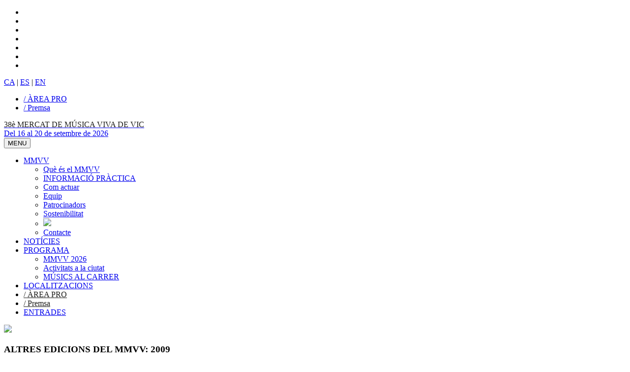

--- FILE ---
content_type: text/html; charset=UTF-8
request_url: https://www.mmvv.cat/ca/artista&id=105&yed=2009
body_size: 9647
content:

    <?xml version="1.0" encoding="utf-8"?>    <!DOCTYPE html>
    <!--[if IE 8]>         <html class="no-js lt-ie9"> <![endif]-->
    <!--[if gt IE 8]><!-->
    <html class="no-js"><!--<![endif]-->

    <head>
        <meta charset="utf-8">
        <title>38è Mercat de Música Viva de Vic</title>

        <!--=================================
    Meta tags
    =================================-->
        <meta name="DESCRIPTION" content="Del 16 al 20 de setembre de 2026" />
        <meta name="KEYWORDS" content="musica,concerts,actuacions,vic,osona,artistes,discografiques,setembre,entrades,atrapalo,sucre,casino,martirs,jazz,pop" />

        <meta name="title" content="38&egrave; Mercat de Música Viva de Vic" />
        <meta name="DC.Title" content="38&egrave; Mercat de Música Viva de Vic" />
        <meta http-equiv="title" content="38&egrave; Mercat de Música Viva de Vic" />

        <meta name="author" content="www.ciclick.net" />
        <meta name="DC.Creator" content="www.ciclick.net" />
        <link rev="made" href="mailto:mmvv@mmvv.cat" />
        <meta http-equiv="keywords" content="musica,concerts,actuacions,vic,osona,artistes,discografiques,setembre,entrades,atrapalo,sucre,casino,martirs,jazz,pop" />
        <meta http-equiv="description" content="" />
        <meta http-equiv="DC.Description" content="" />

        <meta name="distribution" content="all" />
        <meta name="robots" content="all" />
        <meta content="yes" name="apple-mobile-web-app-capable" />
        <meta name="viewport" content="minimum-scale=1.0, width=device-width, maximum-scale=1, user-scalable=no" />
                <!--=================================
    Style Sheets
    =================================-->

        <link rel="preconnect" href="https://fonts.googleapis.com">
        <link rel="preconnect" href="https://fonts.gstatic.com" crossorigin>
        <link href="https://fonts.googleapis.com/css2?family=Inter:ital,opsz,wght@0,14..32,100..900;1,14..32,100..900&display=swap" rel="stylesheet">

        <link rel="stylesheet" type="text/css" href="https://static.mmvv.cat/assets/css/bootstrap.min.css">
        <link rel="stylesheet" type="text/css" href="https://static.mmvv.cat/assets/css/jquery.mCustomScrollbar.css">
                    <link rel="stylesheet" href="https://static.mmvv.cat/assets/css/font-awesome.min.css">
                <link rel="stylesheet" type="text/css" href="https://static.mmvv.cat/assets/css/flexslider.css">

        <link rel="stylesheet" type="text/css" href="https://static.mmvv.cat/assets/css/prettyPhoto.css">
        <link rel="stylesheet" type="text/css" href="https://static.mmvv.cat/assets/css/jquery.vegas.css">
        <link rel="stylesheet" href="https://static.mmvv.cat/assets/css/main.css">
        <link rel="stylesheet" href="https://static.mmvv.cat/assets/css/custom-2.css">
        <link rel="stylesheet" href="https://static.mmvv.cat/assets/css/news-2.css">
        <link rel="stylesheet" href="https://static.mmvv.cat/assets/css/ct-ultimate-gdpr.min.css">
        <script type="text/javascript" src="https://static.mmvv.cat/assets/js/ct-ultimate-gdpr.js"></script>
                    <script type="text/javascript" src="https://static.mmvv.cat/assets/js/init_CA.js"></script>
        
        <!--<link rel="stylesheet" type="text/css" href="assets/css/blue.css">
    <link rel="stylesheet" type="text/css" href="assets/css/orange.css">
    <link rel="stylesheet" type="text/css" href="assets/css/red.css">
    <link rel="stylesheet" type="text/css" href="assets/css/blue.css">
    <link rel="stylesheet" type="text/css" href="assets/css/purple.css">-->
        <link rel="shortcut icon" href="https://images.mmvv.cat/favicon.ico">
        <script src="https://static.mmvv.cat/assets/js/modernizr-2.6.2-respond-1.1.0.min.js"></script>
        <!-- <script src="https://maps.googleapis.com/maps/api/js?v=3.exp&sensor=false&language=ca"></script> -->
    
<!-- Facebook Pixel Code -->
<script>
!function(f,b,e,v,n,t,s)
{if(f.fbq)return;n=f.fbq=function(){n.callMethod?
n.callMethod.apply(n,arguments):n.queue.push(arguments)};
if(!f._fbq)f._fbq=n;n.push=n;n.loaded=!0;n.version='2.0';
n.queue=[];t=b.createElement(e);t.async=!0;
t.src=v;s=b.getElementsByTagName(e)[0];
s.parentNode.insertBefore(t,s)}(window,document,'script',
'https://connect.facebook.net/en_US/fbevents.js');
fbq('init', '1015279459487244');
fbq('track', 'PageView');
</script>
<noscript>
<img height="1" width="1"
src="https://www.facebook.com/tr?id=1015279459487244&ev=PageView
&noscript=1"/>
</noscript>
<!-- End Facebook Pixel Code -->		
		
	</head>

    <body class="newheader page-mmvv-artistes">
                        <!--=================================
        Header
        =================================-->
                                    <div id="topheader">
                <ul class="social">
                    <li><a href="https://www.facebook.com/MercatMusicaVivaVic" class="facebook" target="_blank"><span class="fa fa-facebook"></span></a></li>
                    <li><a href="https://twitter.com/mercatmusicavic" class="twitter" target="_blank"><span class="fa fa-twitter"></span></a></li>
                    <li><a href="https://instagram.com/mercatmusicavic" class="instagram" target="_blank"><span class="fa fa-instagram"></span></a></li>
                    <li><a href="https://www.youtube.com/channel/UC7yZa5DSf4ScYr8YehN_QaQ" class="youtube" target="_blank"><span class="fa fa-youtube"></span></a></li>
                    <li><a href="https://www.linkedin.com/company/mercatmusicaviva/" class="linkedin" target="_blank"><span class="fa fa-linkedin"></span></a></li>
                    <li><a href="https://apps.apple.com/app/id457651849" class="youtube" target="_blank"><span class="fa fa-apple"></span></a></li>
                    <li><a href="https://play.google.com/store/apps/details?id=com.biapum.mmvv" class="youtube" target="_blank"><span class="fa fa-android"></span></a></li>
                </ul>
                <div class="idiomes">
                    <a href='/ca/artista&seccio=artista&id=105&yed=2009&idioma=cat&web2020=1&'>CA</a> | <a href='/es/artista&seccio=artista&id=105&yed=2009&idioma=cat&web2020=1&'>ES</a> | <a href='/en/artista&seccio=artista&id=105&yed=2009&idioma=cat&web2020=1&'>EN</a>
                </div>
                <ul class="links hidden-xs">
                    <li><a href="https://www.mmvv.cat/ca/mvpro" target="_blank">/ ÀREA PRO</a></li>
                    <li><a href="https://www.mmvv.cat/ca/premsa">/ Premsa</a></li>
                </ul>
            </div>
                <header>
            <nav class="navbar yamm navbar-default">
                <div class="container">

                    
                    <div class="navbar-header">
                        <a class="navbar-brand" href='/ca/'>
                            <div class="logo">

                                <span style='color:#1D1D1B'>                                    38&egrave; </span><span style='text-transform:uppercase;color:#1D1D1B'>Mercat de Música Viva de Vic</span>                                    <div class="sutitle">Del 16 al 20 de setembre de 2026</div>
                            </div>
                        </a>
                    </div>

                    <button type="button" class="navbar-toggle" data-toggle="collapse" data-target=".navbar-collapse">
                        MENU
                    </button>


                                            <div class="row mainmenu">
                            <div class="navbar-collapse collapse">
                                <ul class="nav navbar-nav">
                                    <li class="dropdown"><a href='javascript:;'>MMVV <i class="icon-angle-down"></i></a>
                                        <ul class="dropdown-menu">
                                            <li><a href='/ca/quefem'>Què és el MMVV</a></li>
                                            <li><a href='/ca/infopractica'>INFORMACIÓ PRÀCTICA</a></li>
                                            <li><a href='/ca/comactuar'>Com actuar</a></li>
                                            <li><a href='/ca/quisom'>Equip</a></li>
                                            <li><a href='/ca/patrocinadors'>Patrocinadors</a></li>
                                            <li><a href='/ca/sostenibilitat'>Sostenibilitat</a></li>
                                            <li><a href='/ca/upbeat'><img src="https://images.mmvv.cat/assets/img/upbeat.png" style="width:90px"></a></li>
                                            <li><a href='/ca/contacte'>Contacte</a></li>

                                        </ul>
                                    </li>
                                    <li class="yamm-fw dropdown"><a href='https://blog.mmvv.cat/'>NOTÍCIES</a></li>
                                    <li class="dropdown"><a href='javascript:;'>PROGRAMA <i class="icon-angle-down"></i></a></a>
                                        <ul class="dropdown-menu">
                                            <li><a href='/ca/programa'>MMVV 2026</a></li>
                                            <li><a href='/ca/programa&t=activitats'>Activitats a la ciutat</a></li>
                                            <li><a href='/ca/musics_al_carrer'>MÚSICS AL CARRER</a></li>
                                            <!--<li><a href='https://lnk.mmvv.cat/mac' target="_blank">MÚSICS AL CARRER</a></li>-->




                                        </ul>
                                    </li>
                                    <li class="yamm-fw dropdown"><a href='/ca/escenaris'>LOCALITZACIONS</a></li>

                                    <li class="yamm-fw dropdown shown-xs"><a href="https://www.mmvv.cat/ca/mvpro" target="_blank" style="color:#1D1D1B">/ ÀREA PRO</a></li>
                                    <li class="yamm-fw dropdown shown-xs"><a href="https://www.mmvv.cat/ca/premsa?press" style="color:#1D1D1B">/ Premsa</a></li>
                                    <li class="yamm-fw dropdown"><a href="https://entradas.codetickets.com/entradas/mmvv?lang=ca_ES" target="_blank" class="entrades">ENTRADES</a></li>
                                </ul>
                            </div><!--/.nav-collapse -->
                        </div>
                    


                </div>
            </nav>
        </header>
                <!--=================================
    Vegas Slider Images 
    (Thses imges are being fetch by javascript in main.js file so that user do not need to change javascript. 
    User can also change/update images in main.js directly and remove the following list items )
    =================================-->

        <!--=================================
    Home
    =================================-->

        

<section id="home-slider">

	<div class="container">
    	
        <div class="row">
        
            <div class="home-inner col-sm-12 col-md-12">
              <!-- -->
                                <img src="https://images.mmvv.cat/arxius/artistes/gran2/154.jpg" style="width:100%;height:auto">
                           </div> 
		          
  </div>

</section>
</span>
      

<!-- id="artist"-->
	
    <div class="container">
      
              <div class="row">
          <div class="col-sm-12 artista-fitxa">
            <h3 style="margin-bottom: 0;">ALTRES EDICIONS DEL MMVV: 2009</h3>
          </div>
        </div>
            
    	<div class="row">
    	
            <div class="col-sm-6 artista-fitxa">
            
            	            
                <h3>JOLLY JUMPER</h3>
                
				
                


                <p><p>Jolly Jumper &eacute;s el nou grup de rock' n 'roll nacional que neix de la uni&oacute; de joves m&uacute;sics procedents de l'&agrave;rea de Barcelona. Rejoveneixen el rock' n 'roll combinant el so aut&egrave;ntic de sempre amb les tend&egrave;ncies actuals. Amb un directe potent i optimista, garanteixen al seu p&uacute;blic una molt bona experi&egrave;ncia. Actualment, despr&eacute;s d'un llarg per&iacute;ode de preparaci&oacute;, Jolly Jumper presenta el seu primer treball discogr&agrave;fic recolzat per L.R. Perkins &quot;A ritme de rock n roll&quot;. Can&ccedil;ons fresques, en&egrave;rgiques i repletes del millor rock'n' roll s&oacute;n la seva millor carta de presentaci&oacute;.</p></p><br><br>

                               
                
                   <!--<div style="float:left; margin-right:15px;">
                   	<div class="fb-like" data-href="https://developers.facebook.com/docs/plugins/" data-width="250px" data-layout="button_count" data-action="like" data-show-faces="true" data-share="true"></div>
                   </div>-->
                   

  	<br style="clear:both"><a href='/ca/edicions_anteriors&yed=2009'><img src="/assets/img/news/back.jpg" style="margin-top:30px;margin-bottom:20px"></a>            
            </div><!-- / col-sm-6 -->
            
            <div class="col-sm-6">
            
            	<div class="artista-fitxa-bg">
               
                    <h4>ACTUACIÓ</h4>
                    
                      

                                            
                                          
					                          
                              

                                            
    <!--<div id='nomartista'><b>nom del grup</b>: JOLLY JUMPER</div>-->
    <div id='formacio'><p>Xavi Duatis : Veu<br />
Miki Ortill&eacute;s : Bateria<br />
Albert Morales : Teclats i cors<br />
Xavi Martin : Baix<br />
Joan Tarrag&oacute; : Guitarra solista<br />
Edu &ldquo;Nin&rdquo; : Guitarra r&iacute;tmica<br />
&nbsp;</p>		      <div id='genere'><b>gènere</b>: Rock & Roll</div>
        </div>



    <p style="border-bottom: 1px solid #D5C9C3; padding-bottom: 15px; margin-bottom: 15px;">
    <div id='ajustanoticia'>
            <div id='xarxes' style='padding-top:5px;'>
              <span class='artistamyspace'><a href='https://www.myspace.com/jollyjumperbdn' target='_blank'><img src='/plantilles/img/myspace.gif'></a></span>&nbsp;&nbsp;
                                                      
      </div>    
          
    </div>
    

    
    </p>
  
  
</div>


<div id='portadadch' style='display:none'>
  <div id='noticies'>
    
    
    
                
	
    
    
  
  </div>
  
</div>

</div>



</div><!-- / col-sm-6 -->


        </div>
        
    </div>
    
</section>






                    <!-- Go to www.addthis.com/dashboard to customize your tools -->
            <section>
                <div class="container">
                    <div class="row">
                        <div class="col-sm-12" style="color:#999;margin-bottom:5px;font-weight:100;font-size:12px"><em class="comparteix">Comparteix aquesta pàgina...</em></div>
                        <div class="col-sm-12">
                            <div class="mmvv-social-share">
                                <a href="#" class="share-btn" data-network="facebook" title="Facebook"><i class="fab fa-facebook-f"></i></a>
                                <a href="#" class="share-btn" data-network="twitter" title="Twitter"><i class="fab fa-twitter"></i></a>
                                <a href="#" class="share-btn" data-network="whatsapp" title="WhatsApp"><i class="fab fa-whatsapp"></i></a>
                                <a href="#" class="share-btn" data-network="linkedin" title="LinkedIn"><i class="fab fa-linkedin-in"></i></a>
                                <a href="#" class="share-btn" data-network="email" title="Email"><i class="fas fa-envelope"></i></a>
                            </div>
                        </div>
                    </div>
                </div>
            </section>
                <!--=================================
    Latest Albumbs
    =================================-->


        
        <!-- Estils Swiper -->
        <link rel="stylesheet" href="https://cdn.jsdelivr.net/npm/swiper@11/swiper-bundle.min.css" />

        <style>
            .swiper {
                width: 100%;
            }

            .swiper-slide a {
                display: block;
                text-align: center;
                text-decoration: none;
                color: inherit;
            }

            .swiper-slide img {
                width: 100%;
                height: 350px;
                object-fit: cover;
                display: block;
            }

            .swiper-slide {
                will-change: transform;
            }

            .artist-name {
                margin-top: 10px;
                display: block;
                font-weight: bold;
            }

            .artist-detail {
                font-size: 0.9em;
            }

            body.swiper-cssmode {
                overflow-x: hidden;
            }

            body.swiper-cssmode .swiper-artistes {
                max-width: 100%;
                overflow: hidden;
            }
        </style>

        <section id="updates" class="contenidor-full-width" style="background-color: #0ab6ff;margin-top:50px">
            <div class="container contenidor-full-width news" style="background-color: #0ab6ff;padding-bottom:15px;">

                <div class="row">
                    <div class="col-lg-12">
                        <a href="/ca/programa" style="text-decoration:none">
                            <h1>ARTISTES 2025</h1>
                        </a>
                    </div>
                </div>

                <!-- ✅ Aquí hem afegit la classe 'swiper' -->
                <div class="swiper swiper-artistes">
                    <div class="swiper-wrapper">
                        
                <div class='swiper-slide'>
                  <a href='/ca/artista&id=1428'>
                    <img src='https://images.mmvv.cat/arxius/artistes/2333.jpg' alt='' style='margin-bottom:15px;'>
                    <span class='artist-name'>La Ludwig Band</span>
                    <span class='artist-detail'>19 de setembre de 2025 / 23h15<br></span>
                  </a>
                </div>
                <div class='swiper-slide'>
                  <a href='/ca/artista&id=1498'>
                    <img src='https://images.mmvv.cat/arxius/artistes/2374.jpg' alt='' style='margin-bottom:15px;'>
                    <span class='artist-name'>VVV [Trippin’you]</span>
                    <span class='artist-detail'>20 de setembre de 2025 / 23h15<br></span>
                  </a>
                </div>
                <div class='swiper-slide'>
                  <a href='/ca/artista&id=1435'>
                    <img src='https://images.mmvv.cat/arxius/artistes/2361.jpg' alt='' style='margin-bottom:15px;'>
                    <span class='artist-name'>Alba Pujals</span>
                    <span class='artist-detail'>18 de setembre de 2025 / 20h30<br></span>
                  </a>
                </div>
                <div class='swiper-slide'>
                  <a href='/ca/artista&id=1440'>
                    <img src='https://images.mmvv.cat/arxius/artistes/2367.jpg' alt='' style='margin-bottom:15px;'>
                    <span class='artist-name'>Barencia</span>
                    <span class='artist-detail'>18 de setembre de 2025 / 21h00<br></span>
                  </a>
                </div>
                <div class='swiper-slide'>
                  <a href='/ca/artista&id=1501'>
                    <img src='https://images.mmvv.cat/arxius/artistes/2387.jpg' alt='' style='margin-bottom:15px;'>
                    <span class='artist-name'>CORA NOVOA</span>
                    <span class='artist-detail'>20 de setembre de 2025 / 01h45<br></span>
                  </a>
                </div>
                <div class='swiper-slide'>
                  <a href='/ca/artista&id=1469'>
                    <img src='https://images.mmvv.cat/arxius/artistes/2371.jpg' alt='' style='margin-bottom:15px;'>
                    <span class='artist-name'>Roserona</span>
                    <span class='artist-detail'>17 de setembre de 2025 / 21h15<br></span>
                  </a>
                </div>
                <div class='swiper-slide'>
                  <a href='/ca/artista&id=1437'>
                    <img src='https://images.mmvv.cat/arxius/artistes/2364.jpg' alt='' style='margin-bottom:15px;'>
                    <span class='artist-name'>Amanda Mur</span>
                    <span class='artist-detail'>17 de setembre de 2025 / 16h45<br></span>
                  </a>
                </div>
                <div class='swiper-slide'>
                  <a href='/ca/artista&id=1461'>
                    <img src='https://images.mmvv.cat/arxius/artistes/2370.jpg' alt='' style='margin-bottom:15px;'>
                    <span class='artist-name'>Mazoni</span>
                    <span class='artist-detail'>17 de setembre de 2025 / 22h00<br></span>
                  </a>
                </div>
                <div class='swiper-slide'>
                  <a href='/ca/artista&id=1463'>
                    <img src='https://images.mmvv.cat/arxius/artistes/2341.jpg' alt='' style='margin-bottom:15px;'>
                    <span class='artist-name'>MOVE</span>
                    <span class='artist-detail'>17 de setembre de 2025 / 22h00<br></span>
                  </a>
                </div>
                <div class='swiper-slide'>
                  <a href='/ca/artista&id=1485'>
                    <img src='https://images.mmvv.cat/arxius/artistes/2388.jpg' alt='' style='margin-bottom:15px;'>
                    <span class='artist-name'>Cristopher Pérez Quartet</span>
                    <span class='artist-detail'>19 de setembre de 2025 / 22h45<br></span>
                  </a>
                </div>
                <div class='swiper-slide'>
                  <a href='/ca/artista&id=1443'>
                    <img src='https://images.mmvv.cat/arxius/artistes/2392.jpg' alt='' style='margin-bottom:15px;'>
                    <span class='artist-name'>Briela Ojeda</span>
                    <span class='artist-detail'>19 de setembre de 2025 / 12h30<br></span>
                  </a>
                </div>
                <div class='swiper-slide'>
                  <a href='/ca/artista&id=1473'>
                    <img src='https://images.mmvv.cat/arxius/artistes/2352.jpg' alt='' style='margin-bottom:15px;'>
                    <span class='artist-name'>Sumrrá</span>
                    <span class='artist-detail'>18 de setembre de 2025 / 22h00<br></span>
                  </a>
                </div>
                <div class='swiper-slide'>
                  <a href='/ca/artista&id=1430'>
                    <img src='https://images.mmvv.cat/arxius/artistes/2394.jpg' alt='' style='margin-bottom:15px;'>
                    <span class='artist-name'>Ferran Palau</span>
                    <span class='artist-detail'>17 de setembre de 2025 / 12h30<br></span>
                  </a>
                </div>
                <div class='swiper-slide'>
                  <a href='/ca/artista&id=1502'>
                    <img src='https://images.mmvv.cat/arxius/artistes/2395.jpg' alt='' style='margin-bottom:15px;'>
                    <span class='artist-name'>LECOCQ</span>
                    <span class='artist-detail'>18 de setembre de 2025 / 12h30<br></span>
                  </a>
                </div>
                <div class='swiper-slide'>
                  <a href='/ca/artista&id=1434'>
                    <img src='https://images.mmvv.cat/arxius/artistes/2360.jpg' alt='' style='margin-bottom:15px;'>
                    <span class='artist-name'>A PEDREIRA</span>
                    <span class='artist-detail'>17 de setembre de 2025 / 23h30<br></span>
                  </a>
                </div>
                <div class='swiper-slide'>
                  <a href='/ca/artista&id=1478'>
                    <img src='https://images.mmvv.cat/arxius/artistes/2375.jpg' alt='' style='margin-bottom:15px;'>
                    <span class='artist-name'>Belén Natalí</span>
                    <span class='artist-detail'>17 de setembre de 2025 / 18h15<br></span>
                  </a>
                </div>
                <div class='swiper-slide'>
                  <a href='/ca/artista&id=1486'>
                    <img src='https://images.mmvv.cat/arxius/artistes/2354.jpg' alt='' style='margin-bottom:15px;'>
                    <span class='artist-name'>Verde Prato & CLARAGUILAR</span>
                    <span class='artist-detail'>18 de setembre de 2025 / 16h45<br></span>
                  </a>
                </div>
                <div class='swiper-slide'>
                  <a href='/ca/artista&id=1453'>
                    <img src='https://images.mmvv.cat/arxius/artistes/2324.jpg' alt='' style='margin-bottom:15px;'>
                    <span class='artist-name'>gavina.mp3</span>
                    <span class='artist-detail'>20 de setembre de 2025 / 19h30<br></span>
                  </a>
                </div>
                <div class='swiper-slide'>
                  <a href='/ca/artista&id=1496'>
                    <img src='https://images.mmvv.cat/arxius/artistes/2380.jpg' alt='' style='margin-bottom:15px;'>
                    <span class='artist-name'>res_ & CORAL CANIGÓ</span>
                    <span class='artist-detail'>20 de setembre de 2025 / 18h45<br></span>
                  </a>
                </div>
                <div class='swiper-slide'>
                  <a href='/ca/artista&id=1429'>
                    <img src='https://images.mmvv.cat/arxius/artistes/2363.jpg' alt='' style='margin-bottom:15px;'>
                    <span class='artist-name'>Al·lèrgiques al pol·len</span>
                    <span class='artist-detail'>20 de setembre de 2025 / 20h30<br></span>
                  </a>
                </div>
                <div class='swiper-slide'>
                  <a href='/ca/artista&id=1455'>
                    <img src='https://images.mmvv.cat/arxius/artistes/2328.jpg' alt='' style='margin-bottom:15px;'>
                    <span class='artist-name'>Irieix</span>
                    <span class='artist-detail'>19 de setembre de 2025 / 18h00<br></span>
                  </a>
                </div>
                <div class='swiper-slide'>
                  <a href='/ca/artista&id=1480'>
                    <img src='https://images.mmvv.cat/arxius/artistes/2325.jpg' alt='' style='margin-bottom:15px;'>
                    <span class='artist-name'>Getdown Services</span>
                    <span class='artist-detail'>19 de setembre de 2025 / 19h30<br></span>
                  </a>
                </div>
                <div class='swiper-slide'>
                  <a href='/ca/artista&id=1462'>
                    <img src='https://images.mmvv.cat/arxius/artistes/2379.jpg' alt='' style='margin-bottom:15px;'>
                    <span class='artist-name'>MISHIMA</span>
                    <span class='artist-detail'>21 de setembre de 2025 / 19h00<br></span>
                  </a>
                </div>
                <div class='swiper-slide'>
                  <a href='/ca/artista&id=1432'>
                    <img src='https://images.mmvv.cat/arxius/artistes/2390.jpg' alt='' style='margin-bottom:15px;'>
                    <span class='artist-name'>Edna Bravo</span>
                    <span class='artist-detail'>18 de setembre de 2025 / 22h00<br></span>
                  </a>
                </div>
                <div class='swiper-slide'>
                  <a href='/ca/artista&id=1445'>
                    <img src='https://images.mmvv.cat/arxius/artistes/2385.jpg' alt='' style='margin-bottom:15px;'>
                    <span class='artist-name'>C'mon Tigre</span>
                    <span class='artist-detail'>19 de setembre de 2025 / 00h00<br></span>
                  </a>
                </div>
                <div class='swiper-slide'>
                  <a href='/ca/artista&id=1481'>
                    <img src='https://images.mmvv.cat/arxius/artistes/2332.jpg' alt='' style='margin-bottom:15px;'>
                    <span class='artist-name'>Kuu</span>
                    <span class='artist-detail'>20 de setembre de 2025 / 18h00<br></span>
                  </a>
                </div>
                <div class='swiper-slide'>
                  <a href='/ca/artista&id=1500'>
                    <img src='https://images.mmvv.cat/arxius/artistes/2369.jpg' alt='' style='margin-bottom:15px;'>
                    <span class='artist-name'>LaFrancesssa</span>
                    <span class='artist-detail'>19 de setembre de 2025 / 02h30<br></span>
                  </a>
                </div>
                <div class='swiper-slide'>
                  <a href='/ca/artista&id=1460'>
                    <img src='https://images.mmvv.cat/arxius/artistes/2340.jpg' alt='' style='margin-bottom:15px;'>
                    <span class='artist-name'>Marina y su Melao</span>
                    <span class='artist-detail'>17 de setembre de 2025 / 20h30<br></span>
                  </a>
                </div>
                <div class='swiper-slide'>
                  <a href='/ca/artista&id=1488'>
                    <img src='https://images.mmvv.cat/arxius/artistes/2357.jpg' alt='' style='margin-bottom:15px;'>
                    <span class='artist-name'>Ylia</span>
                    <span class='artist-detail'>20 de setembre de 2025 / 00h30<br></span>
                  </a>
                </div>
                <div class='swiper-slide'>
                  <a href='/ca/artista&id=1494'>
                    <img src='https://images.mmvv.cat/arxius/artistes/2351.jpg' alt='' style='margin-bottom:15px;'>
                    <span class='artist-name'>Sofia Leão</span>
                    <span class='artist-detail'>18 de setembre de 2025 / 19h45<br></span>
                  </a>
                </div>
                <div class='swiper-slide'>
                  <a href='/ca/artista&id=1475'>
                    <img src='https://images.mmvv.cat/arxius/artistes/2355.jpg' alt='' style='margin-bottom:15px;'>
                    <span class='artist-name'>Verlaat</span>
                    <span class='artist-detail'>19 de setembre de 2025 / 20h45<br></span>
                  </a>
                </div>
                <div class='swiper-slide'>
                  <a href='/ca/artista&id=1484'>
                    <img src='https://images.mmvv.cat/arxius/artistes/2377.jpg' alt='' style='margin-bottom:15px;'>
                    <span class='artist-name'>BIZNAGA</span>
                    <span class='artist-detail'>19 de setembre de 2025 / 22h30<br></span>
                  </a>
                </div>
                <div class='swiper-slide'>
                  <a href='/ca/artista&id=1438'>
                    <img src='https://images.mmvv.cat/arxius/artistes/2366.jpg' alt='' style='margin-bottom:15px;'>
                    <span class='artist-name'>Ángeles Toledano</span>
                    <span class='artist-detail'>18 de setembre de 2025 / 19h00<br></span>
                  </a>
                </div>
                <div class='swiper-slide'>
                  <a href='/ca/artista&id=1489'>
                    <img src='https://images.mmvv.cat/arxius/artistes/2327.jpg' alt='' style='margin-bottom:15px;'>
                    <span class='artist-name'>HAJAR</span>
                    <span class='artist-detail'>19 de setembre de 2025 / 00h15<br></span>
                  </a>
                </div>
                <div class='swiper-slide'>
                  <a href='/ca/artista&id=1470'>
                    <img src='https://images.mmvv.cat/arxius/artistes/2346.jpg' alt='' style='margin-bottom:15px;'>
                    <span class='artist-name'>Salvar Doñana</span>
                    <span class='artist-detail'>18 de setembre de 2025 / 19h45<br></span>
                  </a>
                </div>
                <div class='swiper-slide'>
                  <a href='/ca/artista&id=1495'>
                    <img src='https://images.mmvv.cat/arxius/artistes/2345.jpg' alt='' style='margin-bottom:15px;'>
                    <span class='artist-name'>Roy Borland</span>
                    <span class='artist-detail'>19 de setembre de 2025 / 19h30<br></span>
                  </a>
                </div>
                <div class='swiper-slide'>
                  <a href='/ca/artista&id=1447'>
                    <img src='https://images.mmvv.cat/arxius/artistes/2347.jpg' alt='' style='margin-bottom:15px;'>
                    <span class='artist-name'>SANDRA CIPOLAT & TALLER DE MÚSICS GROUP</span>
                    <span class='artist-detail'>19 de setembre de 2025 / 20h30<br></span>
                  </a>
                </div>
                <div class='swiper-slide'>
                  <a href='/ca/artista&id=1458'>
                    <img src='https://images.mmvv.cat/arxius/artistes/2338.jpg' alt='' style='margin-bottom:15px;'>
                    <span class='artist-name'>MAIKA MAKOVSKI</span>
                    <span class='artist-detail'>17 de setembre de 2025 / 11h15<br></span>
                  </a>
                </div>
                <div class='swiper-slide'>
                  <a href='/ca/artista&id=1444'>
                    <img src='https://images.mmvv.cat/arxius/artistes/2384.jpg' alt='' style='margin-bottom:15px;'>
                    <span class='artist-name'>BRIGHTON 64</span>
                    <span class='artist-detail'>20 de setembre de 2025 / 21h00<br></span>
                  </a>
                </div>
                <div class='swiper-slide'>
                  <a href='/ca/artista&id=1492'>
                    <img src='https://images.mmvv.cat/arxius/artistes/2359.jpg' alt='' style='margin-bottom:15px;'>
                    <span class='artist-name'>ÓSKAR GUDJONSSON & MAGNÚS JÓHANN</span>
                    <span class='artist-detail'>19 de setembre de 2025 / 21h15<br></span>
                  </a>
                </div>
                <div class='swiper-slide'>
                  <a href='/ca/artista&id=1450'>
                    <img src='https://images.mmvv.cat/arxius/artistes/2393.jpg' alt='' style='margin-bottom:15px;'>
                    <span class='artist-name'>FADES</span>
                    <span class='artist-detail'>19 de setembre de 2025 / 01h00<br></span>
                  </a>
                </div>
                <div class='swiper-slide'>
                  <a href='/ca/artista&id=1459'>
                    <img src='https://images.mmvv.cat/arxius/artistes/2339.jpg' alt='' style='margin-bottom:15px;'>
                    <span class='artist-name'>Maria Arnal</span>
                    <span class='artist-detail'>19 de setembre de 2025 / 21h45<br></span>
                  </a>
                </div>
                <div class='swiper-slide'>
                  <a href='/ca/artista&id=1449'>
                    <img src='https://images.mmvv.cat/arxius/artistes/2391.jpg' alt='' style='margin-bottom:15px;'>
                    <span class='artist-name'>El Pony Menut</span>
                    <span class='artist-detail'>20 de setembre de 2025 / 11h30<br></span>
                  </a>
                </div>
                <div class='swiper-slide'>
                  <a href='/ca/artista&id=1433'>
                    <img src='https://images.mmvv.cat/arxius/artistes/2321.jpg' alt='' style='margin-bottom:15px;'>
                    <span class='artist-name'>31 FAM</span>
                    <span class='artist-detail'>20 de setembre de 2025 / 21h45<br></span>
                  </a>
                </div>
                <div class='swiper-slide'>
                  <a href='/ca/artista&id=1472'>
                    <img src='https://images.mmvv.cat/arxius/artistes/2349.jpg' alt='' style='margin-bottom:15px;'>
                    <span class='artist-name'>Sidonie</span>
                    <span class='artist-detail'>20 de setembre de 2025 / 23h15<br></span>
                  </a>
                </div>
                <div class='swiper-slide'>
                  <a href='/ca/artista&id=1468'>
                    <img src='https://images.mmvv.cat/arxius/artistes/2344.jpg' alt='' style='margin-bottom:15px;'>
                    <span class='artist-name'>Rocío Márquez</span>
                    <span class='artist-detail'>17 de setembre de 2025 / 19h00<br></span>
                  </a>
                </div>
                <div class='swiper-slide'>
                  <a href='/ca/artista&id=1457'>
                    <img src='https://images.mmvv.cat/arxius/artistes/2337.jpg' alt='' style='margin-bottom:15px;'>
                    <span class='artist-name'>Lorena Álvarez</span>
                    <span class='artist-detail'>18 de setembre de 2025 / 20h30<br></span>
                  </a>
                </div>
                <div class='swiper-slide'>
                  <a href='/ca/artista&id=1441'>
                    <img src='https://images.mmvv.cat/arxius/artistes/2378.jpg' alt='' style='margin-bottom:15px;'>
                    <span class='artist-name'>BLUEM</span>
                    <span class='artist-detail'>17 de setembre de 2025 / 21h15<br></span>
                  </a>
                </div>
                <div class='swiper-slide'>
                  <a href='/ca/artista&id=1436'>
                    <img src='https://images.mmvv.cat/arxius/artistes/2362.jpg' alt='' style='margin-bottom:15px;'>
                    <span class='artist-name'>ALBERT CIRERA & Tres Tambors</span>
                    <span class='artist-detail'>18 de setembre de 2025 / 22h45<br></span>
                  </a>
                </div>
                <div class='swiper-slide'>
                  <a href='/ca/artista&id=1465'>
                    <img src='https://images.mmvv.cat/arxius/artistes/2342.jpg' alt='' style='margin-bottom:15px;'>
                    <span class='artist-name'>Okkervil River</span>
                    <span class='artist-detail'>19 de setembre de 2025 / 19h00<br></span>
                  </a>
                </div>
                <div class='swiper-slide'>
                  <a href='/ca/artista&id=1483'>
                    <img src='https://images.mmvv.cat/arxius/artistes/2350.jpg' alt='' style='margin-bottom:15px;'>
                    <span class='artist-name'>SOFÍA GABANNA</span>
                    <span class='artist-detail'>19 de setembre de 2025 / 22h30<br></span>
                  </a>
                </div>
                <div class='swiper-slide'>
                  <a href='/ca/artista&id=1477'>
                    <img src='https://images.mmvv.cat/arxius/artistes/2356.jpg' alt='' style='margin-bottom:15px;'>
                    <span class='artist-name'>YAWNERS</span>
                    <span class='artist-detail'>20 de setembre de 2025 / 22h30<br></span>
                  </a>
                </div>
                <div class='swiper-slide'>
                  <a href='/ca/artista&id=1467'>
                    <img src='https://images.mmvv.cat/arxius/artistes/2358.jpg' alt='' style='margin-bottom:15px;'>
                    <span class='artist-name'>Reggae Per Xics</span>
                    <span class='artist-detail'>21 de setembre de 2025 / 11h30<br></span>
                  </a>
                </div>
                <div class='swiper-slide'>
                  <a href='/ca/artista&id=1497'>
                    <img src='https://images.mmvv.cat/arxius/artistes/2368.jpg' alt='' style='margin-bottom:15px;'>
                    <span class='artist-name'>BASSOLINO live band</span>
                    <span class='artist-detail'>17 de setembre de 2025 / 00h00<br></span>
                  </a>
                </div>
                <div class='swiper-slide'>
                  <a href='/ca/artista&id=1474'>
                    <img src='https://images.mmvv.cat/arxius/artistes/2353.jpg' alt='' style='margin-bottom:15px;'>
                    <span class='artist-name'>Svetlana</span>
                    <span class='artist-detail'>19 de setembre de 2025 / 01h45<br></span>
                  </a>
                </div>
                <div class='swiper-slide'>
                  <a href='/ca/artista&id=1452'>
                    <img src='https://images.mmvv.cat/arxius/artistes/2323.jpg' alt='' style='margin-bottom:15px;'>
                    <span class='artist-name'>Fillas de Cassandra</span>
                    <span class='artist-detail'>18 de setembre de 2025 / 13h30<br></span>
                  </a>
                </div>
                <div class='swiper-slide'>
                  <a href='/ca/artista&id=1454'>
                    <img src='https://images.mmvv.cat/arxius/artistes/2326.jpg' alt='' style='margin-bottom:15px;'>
                    <span class='artist-name'>Guedra Guedra</span>
                    <span class='artist-detail'>17 de setembre de 2025 / 01h00<br></span>
                  </a>
                </div>
                <div class='swiper-slide'>
                  <a href='/ca/artista&id=1493'>
                    <img src='https://images.mmvv.cat/arxius/artistes/2330.jpg' alt='' style='margin-bottom:15px;'>
                    <span class='artist-name'>JUVENTUDE</span>
                    <span class='artist-detail'>18 de setembre de 2025 / 18h15<br></span>
                  </a>
                </div>
                <div class='swiper-slide'>
                  <a href='/ca/artista&id=1487'>
                    <img src='https://images.mmvv.cat/arxius/artistes/2389.jpg' alt='' style='margin-bottom:15px;'>
                    <span class='artist-name'>DALILA</span>
                    <span class='artist-detail'>18 de setembre de 2025 / 00h15<br></span>
                  </a>
                </div>
                <div class='swiper-slide'>
                  <a href='/ca/artista&id=1448'>
                    <img src='https://images.mmvv.cat/arxius/artistes/2381.jpg' alt='' style='margin-bottom:15px;'>
                    <span class='artist-name'>Durruti T'estimo</span>
                    <span class='artist-detail'>19 de setembre de 2025 / 20h00<br></span>
                  </a>
                </div>
                <div class='swiper-slide'>
                  <a href='/ca/artista&id=1439'>
                    <img src='https://images.mmvv.cat/arxius/artistes/2365.jpg' alt='' style='margin-bottom:15px;'>
                    <span class='artist-name'>Baby Volcano</span>
                    <span class='artist-detail'>19 de setembre de 2025 / 13h30<br></span>
                  </a>
                </div>
                <div class='swiper-slide'>
                  <a href='/ca/artista&id=1446'>
                    <img src='https://images.mmvv.cat/arxius/artistes/2386.jpg' alt='' style='margin-bottom:15px;'>
                    <span class='artist-name'>Capitao Fausto</span>
                    <span class='artist-detail'>18 de setembre de 2025 / 21h15<br></span>
                  </a>
                </div>
                <div class='swiper-slide'>
                  <a href='/ca/artista&id=1456'>
                    <img src='https://images.mmvv.cat/arxius/artistes/2331.jpg' alt='' style='margin-bottom:15px;'>
                    <span class='artist-name'>KILIKI</span>
                    <span class='artist-detail'>19 de setembre de 2025 / 16h15<br></span>
                  </a>
                </div>
                <div class='swiper-slide'>
                  <a href='/ca/artista&id=1451'>
                    <img src='https://images.mmvv.cat/arxius/artistes/2322.jpg' alt='' style='margin-bottom:15px;'>
                    <span class='artist-name'>Fidju Kitxora</span>
                    <span class='artist-detail'>18 de setembre de 2025 / 00h00<br></span>
                  </a>
                </div>
                <div class='swiper-slide'>
                  <a href='/ca/artista&id=1499'>
                    <img src='https://images.mmvv.cat/arxius/artistes/2336.jpg' alt='' style='margin-bottom:15px;'>
                    <span class='artist-name'>LINA_ & Marco Mezquida</span>
                    <span class='artist-detail'>19 de setembre de 2025 / 21h30<br></span>
                  </a>
                </div>
                <div class='swiper-slide'>
                  <a href='/ca/artista&id=1466'>
                    <img src='https://images.mmvv.cat/arxius/artistes/2343.jpg' alt='' style='margin-bottom:15px;'>
                    <span class='artist-name'>Ouineta</span>
                    <span class='artist-detail'>19 de setembre de 2025 / 00h15<br></span>
                  </a>
                </div>
                <div class='swiper-slide'>
                  <a href='/ca/artista&id=1482'>
                    <img src='https://images.mmvv.cat/arxius/artistes/2334.jpg' alt='' style='margin-bottom:15px;'>
                    <span class='artist-name'>LAURA AGNUSDEI</span>
                    <span class='artist-detail'>17 de setembre de 2025 / 20h30<br></span>
                  </a>
                </div>
                <div class='swiper-slide'>
                  <a href='/ca/artista&id=1431'>
                    <img src='https://images.mmvv.cat/arxius/artistes/2335.jpg' alt='' style='margin-bottom:15px;'>
                    <span class='artist-name'>Lima Negra</span>
                    <span class='artist-detail'>17 de setembre de 2025 / 13h30<br></span>
                  </a>
                </div>
                <div class='swiper-slide'>
                  <a href='/ca/artista&id=1426'>
                    <img src='https://images.mmvv.cat/arxius/artistes/2372.jpg' alt='' style='margin-bottom:15px;'>
                    <span class='artist-name'>Triquell</span>
                    <span class='artist-detail'>19 de setembre de 2025 / 20h30<br></span>
                  </a>
                </div>
                <div class='swiper-slide'>
                  <a href='/ca/artista&id=1490'>
                    <img src='https://images.mmvv.cat/arxius/artistes/2329.jpg' alt='' style='margin-bottom:15px;'>
                    <span class='artist-name'>JAY-JAY JOHANSON</span>
                    <span class='artist-detail'>17 de setembre de 2025 / 22h45<br></span>
                  </a>
                </div>
                <div class='swiper-slide'>
                  <a href='/ca/artista&id=1479'>
                    <img src='https://images.mmvv.cat/arxius/artistes/2376.jpg' alt='' style='margin-bottom:15px;'>
                    <span class='artist-name'>Bianca Steck</span>
                    <span class='artist-detail'>19 de setembre de 2025 / 17h45<br></span>
                  </a>
                </div>
                <div class='swiper-slide'>
                  <a href='/ca/artista&id=1471'>
                    <img src='https://images.mmvv.cat/arxius/artistes/2348.jpg' alt='' style='margin-bottom:15px;'>
                    <span class='artist-name'>Sanguijuelas del Guadiana</span>
                    <span class='artist-detail'>18 de setembre de 2025 / 22h45<br></span>
                  </a>
                </div>
                <div class='swiper-slide'>
                  <a href='/ca/artista&id=1442'>
                    <img src='https://images.mmvv.cat/arxius/artistes/2382.jpg' alt='' style='margin-bottom:15px;'>
                    <span class='artist-name'>BRAMA</span>
                    <span class='artist-detail'>19 de setembre de 2025 / 21h00<br></span>
                  </a>
                </div>                    </div>
                </div>
            </div>
        </section>

        <!-- JS Swiper -->
        <script src="https://cdn.jsdelivr.net/npm/swiper@11/swiper-bundle.min.js"></script>
        <script>
            window.addEventListener('load', function() {
                const ua = navigator.userAgent;
                const isIOS = /iPad|iPhone|iPod/.test(ua);
                const isWebKit = /WebKit/.test(ua) && !/CriOS|FxiOS/.test(ua);

                const useCssMode = isIOS && isWebKit;

                if (useCssMode) {
                    document.body.classList.add('swiper-cssmode');
                }

                new Swiper('.swiper-artistes', {
                    cssMode: useCssMode,
                    loop: !useCssMode,
                    speed: 600,
                    autoplay: useCssMode ? false : {
                        delay: 3000,
                        disableOnInteraction: true,
                        pauseOnMouseEnter: true,
                    },
                    slidesPerView: useCssMode ? 1 : 3,
                    spaceBetween: useCssMode ? 20 : 30,
                    grabCursor: true,
                    preloadImages: !useCssMode,
                    lazy: !useCssMode,
                    observer: !useCssMode,
                    observeParents: !useCssMode,
                    navigation: useCssMode,
                    pagination: {
                        el: '.swiper-pagination',
                        clickable: true,
                    },
                    breakpoints: useCssMode ? {} : {
                        0: {
                            slidesPerView: 1,
                            spaceBetween: 20,
                        },
                        768: {
                            slidesPerView: 2,
                            spaceBetween: 20,
                        },
                        1280: {
                            slidesPerView: 3,
                            spaceBetween: 25,
                        },
                        1400: {
                            slidesPerView: 4,
                            spaceBetween: 30,
                        }
                    }
                });
            });
        </script>


        <div class="clearfix"></div>


        <!--=================================
    Upcoming events
    =================================-->

        <section id="updates" class="contenidor-full-width">

            <div class="container news contenidor-full-width">
                <div class="row">
                    <div class="col-lg-12">

                        <a href='https://blog.mmvv.cat/' style="text-decoration:none">
                            <h1>NOTÍCIES</h1>
                        </a>

                        <div class="row">
                            
                        <div class="col-lg-3 col-md-6 col-sm-12 mb-4" style="margin-bottom: 40px;">
                            <a href="https://blog.mmvv.cat/el-mercat-de-musica-viva-de-vic-obre-convocatoria-artistica-per-la-38a-edicio/" style="text-decoration: none; color: inherit;">
                                <img src='https://blog.mmvv.cat/wp-content/uploads/2026/01/ElPonyMenut_MMVV2025__R6_0267_XaviCaparrosFoto-scaled.jpg' alt="El Mercat de Música Viva de Vic obre convocatòria artística per la 38a edició" class="img-fluid w-100 mb-2">
                                <p class="fw-bold">El Mercat de Música Viva de Vic obre convocatòria artística per la 38a edició</p>
                                <span>El període de presentació de propostes artístiques acabarà el 31 de març i es pot fer a través del web del MMVV. La nova edició se celebrarà del 16 al 20 de setembre. &nbsp; El Mercat de Músi...</span>
                            </a>
                        </div>
                        <div class="col-lg-3 col-md-6 col-sm-12 mb-4" style="margin-bottom: 40px;">
                            <a href="https://blog.mmvv.cat/156-000-persones-omplen-vic-en-la-37a-edicio-del-mercat-de-musica-viva/" style="text-decoration: none; color: inherit;">
                                <img src='https://blog.mmvv.cat/wp-content/uploads/2025/09/MISHIMA_MMVV2025__25A3722_PhotoXaviTorrent-scaled.jpg' alt="156.000 persones omplen Vic en la 37a edició del Mercat de Música Viva" class="img-fluid w-100 mb-2">
                                <p class="fw-bold">156.000 persones omplen Vic en la 37a edició del Mercat de Música Viva</p>
                                <span>L’organització fa un balanç molt positiu de la xifra d’assistència, que confirma l’arrelament del festival a la ciutat Mishima va cloure ahir el MMVV amb un concert emotiu i multitudinari a l...</span>
                            </a>
                        </div>
                        <div class="col-lg-3 col-md-6 col-sm-12 mb-4" style="margin-bottom: 40px;">
                            <a href="https://blog.mmvv.cat/comenca-un-nou-cicle-al-mmvv/" style="text-decoration: none; color: inherit;">
                                <img src='https://blog.mmvv.cat/wp-content/uploads/2025/09/RED_PROTOCOL_MMVV2025__R5C6507_PhotoXaviTorrent-scaled.jpg' alt="Comença un nou cicle al MMVV" class="img-fluid w-100 mb-2">
                                <p class="fw-bold">Comença un nou cicle al MMVV</p>
                                <span>En la primera edició de la renovada direcció artística, formada per Joan Rial, Jordi Casadesús i Rubèn Pujol, més de 1.200 professionals han fet confiança al projecte participant activament en ...</span>
                            </a>
                        </div>
                        <div class="col-lg-3 col-md-6 col-sm-12 mb-4" style="margin-bottom: 40px;">
                            <a href="https://blog.mmvv.cat/el-mmvv-tanca-avui-lactivitat-professional-amb-una-mirada-al-futur-del-sector-i-afronta-un-cap-de-setmana-amb-grans-concerts-2/" style="text-decoration: none; color: inherit;">
                                <img src='https://blog.mmvv.cat/wp-content/uploads/2025/09/SANGUIJUELAS_DEL_GUADIANA_MMVV2025__25A9382_PhotoXaviTorrent-scaled.jpg' alt="El MMVV tanca avui l’activitat professional amb una mirada al futur del sector i afronta un cap de setmana amb grans concerts" class="img-fluid w-100 mb-2">
                                <p class="fw-bold">El MMVV tanca avui l’activitat professional amb una mirada al futur del sector i afronta un cap de setmana amb grans concerts</p>
                                <span>Avui divendres es clourà el MMVV Pro Catalan Arts amb activitats destacades com la conversa sobre la perspectiva queer en el nou pop català i sessions per abordar la igualtat i la prevenció de viol...</span>
                            </a>
                        </div>                        </div>

                             
                    </div>
                </div>
            </div>
        </section>







        <div class="container" style="padding-bottom:0;">


            <div class="events row">
                                    <div class="col-lg-4 col-md-4 col-sm-12" style="display:none">
                        <div class="destacat-3" style="padding:24px;font-size:20px">
                            CONTRACTACIÓ D'ESPAIS<br>
                            <div class="subtitle">Inscripcions tancades</div>
                        </div><!--\\destacat-1-->
                    </div><!--\\column-->
                

                <div class="col-lg-4 col-md-4 col-sm-12" style="display:none">

                    <article class="estudi-economic-2">
                        <div class="subtitle">ESTUDI D’IMPACTE ECONÒMIC</div>
                        <p><a href="/arxius/estudi/ca/2012.pdf" target="_blank" style="color:#FFF">2012</a>&nbsp;/&nbsp;<a href="/arxius/estudi/ca/2013.pdf" target="_blank" style="color:#FFF">2013</a>&nbsp;/&nbsp;<a href="/arxius/estudi/ca/2014.pdf" target="_blank" style="color:#FFF">2014</a>&nbsp;/&nbsp;<a href="/arxius/estudi/ca/2015.pdf" target="_blank" style="color:#FFF">2015</a>&nbsp;/&nbsp;<a href="/arxius/estudi/ca/2016-17.pdf" target="_blank" style="color:#FFF">2016-17</a></p>
                    </article>


                </div><!--\\column-->

                <div class="col-lg-4 col-md-4 col-sm-12" style="display:none">

                    <div class="destacat-3" style="padding:24px">
                        OFF MERCAT<br>
                        <div class="subtitle"><!--<a href="/ca/programa&p=OFF">-->Pròximament<!--</a>--></div> <!-- <div class="subtitle">Pròximament</div>-->
                        <!--
                        <img src="http://www.mmvv.cat/assets/img/sona-9.png" width="192" height="24" usemap="#Map0">
                        <map name="Map0"><area shape="rect" coords="97,0,192,24" href="http://www.vicjove.cat/vicsona-escalfant-motors/" alt="Vicjove" target="_blank" rel="nofollow">
                            <area shape="rect" coords="0,0,95,24" href="http://www.enderrock.cat/sona9" alt="Sona9"  target="_blank" rel="nofollow">
                        </map>-->
                    </div><!--\\destacat-1-->

                </div><!--\\column-->


            </div>
            <div class="events row" style="display:none">

                <div class="col-lg-6 col-md-6 col-sm-12">

                    <div class="destacat-3" style="padding:24px">
                        OFF MERCAT<br>
                        <div class="subtitle"><a href="/ca/programa&p=OFF">Consulteu aquí tota la programació</a></div>

                        <!-- <div class="subtitle">Pròximament</div>-->
                        <!--
                        <img src="http://www.mmvv.cat/assets/img/sona-9.png" width="192" height="24" usemap="#Map0">
                        <map name="Map0"><area shape="rect" coords="97,0,192,24" href="http://www.vicjove.cat/vicsona-escalfant-motors/" alt="Vicjove" target="_blank" rel="nofollow">
                        <area shape="rect" coords="0,0,95,24" href="http://www.enderrock.cat/sona9" alt="Sona9"  target="_blank" rel="nofollow">
                        </map>-->
                    </div><!--\\destacat-1-->

                </div><!--\\column-->

                <div class="col-lg-6 col-md-6 col-sm-12" style="display:none">
                    <a href="/ca/premi_puig_porret">
                        <div class="destacat-1" style="background-color:#000">
                            CONVOCATÒRIA PREMIS<br><span style="color:#c41917">PUIG PORRET 2016</span>

                        </div><!--\\destacat-1-->
                    </a>
                </div><!--\\column-->



            </div><!--//h-events-->
            <div class="clearfix"></div>
        </div>

        <!--==========-->
        </section>







        <!--=================================
        banners
        =================================-->
                  

    


    
        <!--=================================
        Footer
        =================================-->
        <footer>




            <!-- <div class="col-sm-12"> -->
            <div class="footer-title ca">
                <div class="container footer-title">

                    <h4 class="left">ALTRES EDICIONS DEL MMVV</h4>
                    <h4 class="right"><a href='/ca/edicions_anteriors&yed=2009' style="text-decoration:none;">2009</a> | <a href='/ca/edicions_anteriors&yed=2010' style="text-decoration:none;">2010</a> | <a href='/ca/edicions_anteriors&yed=2011' style="text-decoration:none;">2011</a> | <a href='/ca/edicions_anteriors&yed=2012' style="text-decoration:none;">2012</a> | <a href='/ca/edicions_anteriors&yed=2013' style="text-decoration:none;">2013</a> | <a href='/ca/edicions_anteriors&yed=2014' style="text-decoration:none;">2014</a> | <a href='/ca/edicions_anteriors&yed=2015' style="text-decoration:none;">2015</a> | <a href='/ca/edicions_anteriors&yed=2016' style="text-decoration:none;">2016</a> | <a href='/ca/edicions_anteriors&yed=2017' style="text-decoration:none;">2017</a> | <a href='/ca/edicions_anteriors&yed=2018' style="text-decoration:none;">2018</a> | <a href='/ca/edicions_anteriors&yed=2019' style="text-decoration:none;">2019</a> | <a href='/ca/edicions_anteriors&yed=2020' style="text-decoration:none;">2020</a> | <a href='/ca/edicions_anteriors&yed=2021' style="text-decoration:none;">2021</a> | <a href='/ca/edicions_anteriors&yed=2022' style="text-decoration:none;">2022</a> | <a href='/ca/edicions_anteriors&yed=2023' style="text-decoration:none;">2023</a> | <a href='/ca/edicions_anteriors&yed=2024' style="text-decoration:none;">2024</a> | <a href='/ca/edicions_anteriors&yed=2025' style="text-decoration:none;">2025</a></h4>

                </div>
            </div><!--\\column-->


            <!--
                <div class="col-lg-3 col-md-3 col-sm-3" style="text-align:center;">
                    <a href="http://www.estrelladamm.es" target="_blank"  rel="nofollow"><div class="destacat-zonamig-2"><img src="/assets/img/logos/estrella-damm-1.png" border="0"></div></a>
                </div><!--\\column-->

            <div class="container-fluid">
                <div class="container">

                    <a href="http://www.gencat.cat/cultura/icic" target="_blank" rel="nofollow">
                        <div class="col-sm-3 gen-cat"></div>
                    </a>
                    <a href="http://www.estrelladamm.es" target="_blank" rel="nofollow">
                        <div class="col-sm-3" style="text-align: center" ;><img src="https://images.mmvv.cat/assets/img/logos/estrella-damm-1-negre.png" border="0"></div>
                    </a>
                    <a href="http://www.vic.cat" target="_blank" rel="nofollow">
                        <div class="col-sm-3 aj-vic"></div>
                    </a>
                    <a href="https://vicfires.cat/" target="_blank" rel="nofollow">
                        <div class="col-sm-3" style="text-align: center" ;><img style="width: 90px;margin-top:10px" src="https://images.mmvv.cat/arxius/patrocinadors/169.png" border="0"></div>
                    </a>
                    <!--<a href='/ca/patrocinadors'><div class="col-sm-4 patrocinadors">Patrocinadors</div></a>-->
                    <div class="clear"></div>

                    <div class="col-sm-12">
                        <div class="line-bottom" style="margin-bottom:12px !important"></div>

                        <div style="display: flex; justify-content: space-between; width: 100%; align-items: start; flex-wrap: wrap;">
                            <div style="color:#1D1D1B; font-size:13px; margin-top:12px; margin-bottom:12px;">
                                ©mmvv.cat · <a href='/ca/avis_legal'> Avís legal</a> · <a href='/ca/politica_de_privacitat'> Política de privacitat</a> · <a href='/ca/politica_de_cookies'> Política de cookies</a> <br><br><br>
                            </div>

                            <div style="display: flex; flex-direction: column; margin-top:12px; margin-bottom:20px;">
                                <img src="https://images.mmvv.cat/assets/img/logo_greenly_25.png" style="width:90px; height: auto;">
                            </div>
                        </div>
                    </div>
                </div>
                <!-- cookies -->
            </div>



        </footer>
    
            <!--=================================
    Script Source
    =================================-->
        <script src="https://static.mmvv.cat/assets/js/jquery-1.9.js"></script>
        <script src="https://static.mmvv.cat/assets/js/bootstrap.min.js"></script>
        <script src="https://static.mmvv.cat/assets/js/jquery.mCustomScrollbar.concat.min.js"></script>
        <script src="https://static.mmvv.cat/assets/js/jquery.mousewheel.min.js"></script>
        <script src="https://static.mmvv.cat/assets/js/jquery.easing-1.3.pack.js"></script>
        <script src="https://static.mmvv.cat/assets/js/jflickrfeed.min.js"></script>
        <script src="https://static.mmvv.cat/assets/js/jquery.flexslider-min.js"></script>
        <!--<script src="https://www.mmvv.cat/assets/js/jquery.carouFredSel-6.2.1-packed.js"></script>-->
        <script src="https://static.mmvv.cat/assets/js/tweetable.jquery.min.js"></script>
        <script src="https://static.mmvv.cat/assets/js/jquery.prettyPhoto.js"></script>
        <script src="https://static.mmvv.cat/assets/jPlayer/jquery.jplayer.min.js"></script>
        <script src="https://static.mmvv.cat/assets/jPlayer/add-on/jplayer.playlist.min.js"></script>
        <script src="https://static.mmvv.cat/assets/js/jquery.vegas.min.js"></script>
        <script src="https://static.mmvv.cat/assets/js/jquery.calendar-widget.js"></script>
        <!--<script src="https://www.mmvv.cat/assets/js/jquery.mb.YTPlayer.js"></script>-->
        <script src="https://static.mmvv.cat/assets/js/main.js.php?mmvvtv="></script>


        <script type="text/javascript" src="https://static.mmvv.cat/assets/js/acmeticker.js"></script>
        <link rel="stylesheet" href="https://static.mmvv.cat/assets/css/marquee.css">

        
        

        <!-- Google tag (gtag.js) -->
        <script async src="https://www.googletagmanager.com/gtag/js?id=G-EY29LR801V"></script>
        <script>
            window.dataLayer = window.dataLayer || [];

            function gtag() {
                dataLayer.push(arguments);
            }
            gtag('js', new Date());

            gtag('config', 'G-EY29LR801V');
        </script>


        <script type="text/javascript">
            $(document).ready(function($) {
                $('.my-news-ticker').AcmeTicker({
                    type: 'marquee',
                    /*horizontal/horizontal/Marquee/type*/
                    direction: 'left',
                    /*up/down/left/right*/
                    speed: 0.05,
                    /*true/false/number*/ /*For vertical/horizontal 600*/ /*For marquee 0.05*/ /*For typewriter 50*/
                    controls: {
                        toggle: $('.acme-news-ticker-pause'),
                        /*Can be used for horizontal/horizontal/typewriter*/ /*not work for marquee*/
                    }
                });
            })
        </script>









    
        </body>

    </html>
